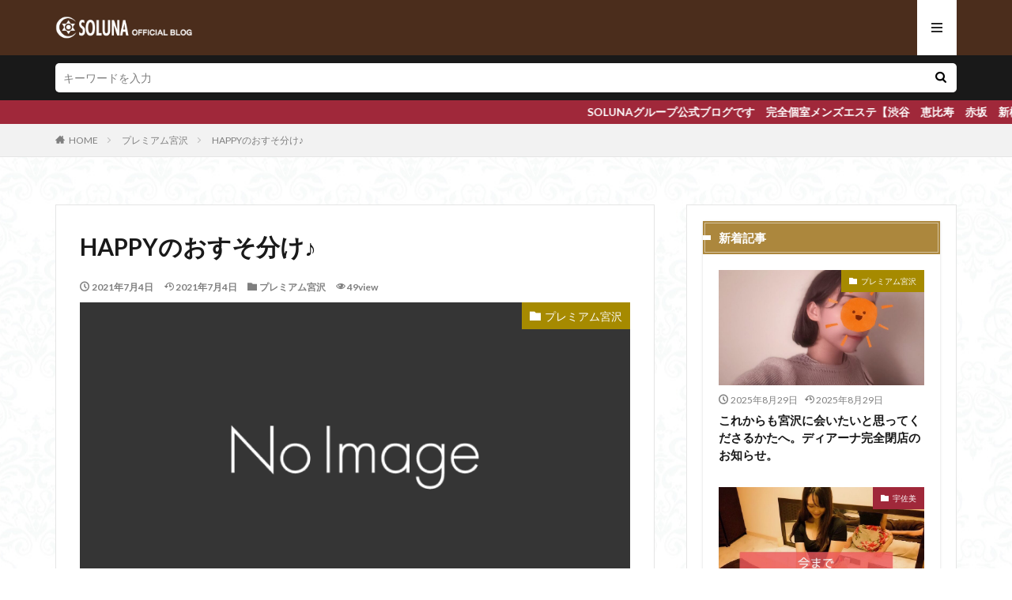

--- FILE ---
content_type: text/html; charset=UTF-8
request_url: https://soluna-esthe.blog/miyazawa/2021/07/04-3692/
body_size: 15327
content:

<!DOCTYPE html>

<html lang="ja" prefix="og: http://ogp.me/ns#" class="t-html 
">

<head prefix="og: http://ogp.me/ns# fb: http://ogp.me/ns/fb# article: http://ogp.me/ns/article#">
<meta charset="UTF-8">
<title>HAPPYのおすそ分け♪│SOLUNA公式ブログ</title>
<meta name='robots' content='max-image-preview:large' />
<link rel="alternate" title="oEmbed (JSON)" type="application/json+oembed" href="https://soluna-esthe.blog/wp-json/oembed/1.0/embed?url=https%3A%2F%2Fsoluna-esthe.blog%2Fmiyazawa%2F2021%2F07%2F04-3692%2F" />
<link rel="alternate" title="oEmbed (XML)" type="text/xml+oembed" href="https://soluna-esthe.blog/wp-json/oembed/1.0/embed?url=https%3A%2F%2Fsoluna-esthe.blog%2Fmiyazawa%2F2021%2F07%2F04-3692%2F&#038;format=xml" />
<style id='wp-img-auto-sizes-contain-inline-css' type='text/css'>
img:is([sizes=auto i],[sizes^="auto," i]){contain-intrinsic-size:3000px 1500px}
/*# sourceURL=wp-img-auto-sizes-contain-inline-css */
</style>
<link rel='stylesheet' id='dashicons-css' href='https://soluna-esthe.blog/wp-includes/css/dashicons.min.css?ver=6.9' type='text/css' media='all' />
<link rel='stylesheet' id='thickbox-css' href='https://soluna-esthe.blog/wp-includes/js/thickbox/thickbox.css?ver=6.9' type='text/css' media='all' />
<link rel='stylesheet' id='wp-block-library-css' href='https://soluna-esthe.blog/wp-includes/css/dist/block-library/style.min.css?ver=6.9' type='text/css' media='all' />
<style id='global-styles-inline-css' type='text/css'>
:root{--wp--preset--aspect-ratio--square: 1;--wp--preset--aspect-ratio--4-3: 4/3;--wp--preset--aspect-ratio--3-4: 3/4;--wp--preset--aspect-ratio--3-2: 3/2;--wp--preset--aspect-ratio--2-3: 2/3;--wp--preset--aspect-ratio--16-9: 16/9;--wp--preset--aspect-ratio--9-16: 9/16;--wp--preset--color--black: #000000;--wp--preset--color--cyan-bluish-gray: #abb8c3;--wp--preset--color--white: #ffffff;--wp--preset--color--pale-pink: #f78da7;--wp--preset--color--vivid-red: #cf2e2e;--wp--preset--color--luminous-vivid-orange: #ff6900;--wp--preset--color--luminous-vivid-amber: #fcb900;--wp--preset--color--light-green-cyan: #7bdcb5;--wp--preset--color--vivid-green-cyan: #00d084;--wp--preset--color--pale-cyan-blue: #8ed1fc;--wp--preset--color--vivid-cyan-blue: #0693e3;--wp--preset--color--vivid-purple: #9b51e0;--wp--preset--gradient--vivid-cyan-blue-to-vivid-purple: linear-gradient(135deg,rgb(6,147,227) 0%,rgb(155,81,224) 100%);--wp--preset--gradient--light-green-cyan-to-vivid-green-cyan: linear-gradient(135deg,rgb(122,220,180) 0%,rgb(0,208,130) 100%);--wp--preset--gradient--luminous-vivid-amber-to-luminous-vivid-orange: linear-gradient(135deg,rgb(252,185,0) 0%,rgb(255,105,0) 100%);--wp--preset--gradient--luminous-vivid-orange-to-vivid-red: linear-gradient(135deg,rgb(255,105,0) 0%,rgb(207,46,46) 100%);--wp--preset--gradient--very-light-gray-to-cyan-bluish-gray: linear-gradient(135deg,rgb(238,238,238) 0%,rgb(169,184,195) 100%);--wp--preset--gradient--cool-to-warm-spectrum: linear-gradient(135deg,rgb(74,234,220) 0%,rgb(151,120,209) 20%,rgb(207,42,186) 40%,rgb(238,44,130) 60%,rgb(251,105,98) 80%,rgb(254,248,76) 100%);--wp--preset--gradient--blush-light-purple: linear-gradient(135deg,rgb(255,206,236) 0%,rgb(152,150,240) 100%);--wp--preset--gradient--blush-bordeaux: linear-gradient(135deg,rgb(254,205,165) 0%,rgb(254,45,45) 50%,rgb(107,0,62) 100%);--wp--preset--gradient--luminous-dusk: linear-gradient(135deg,rgb(255,203,112) 0%,rgb(199,81,192) 50%,rgb(65,88,208) 100%);--wp--preset--gradient--pale-ocean: linear-gradient(135deg,rgb(255,245,203) 0%,rgb(182,227,212) 50%,rgb(51,167,181) 100%);--wp--preset--gradient--electric-grass: linear-gradient(135deg,rgb(202,248,128) 0%,rgb(113,206,126) 100%);--wp--preset--gradient--midnight: linear-gradient(135deg,rgb(2,3,129) 0%,rgb(40,116,252) 100%);--wp--preset--font-size--small: 13px;--wp--preset--font-size--medium: 20px;--wp--preset--font-size--large: 36px;--wp--preset--font-size--x-large: 42px;--wp--preset--spacing--20: 0.44rem;--wp--preset--spacing--30: 0.67rem;--wp--preset--spacing--40: 1rem;--wp--preset--spacing--50: 1.5rem;--wp--preset--spacing--60: 2.25rem;--wp--preset--spacing--70: 3.38rem;--wp--preset--spacing--80: 5.06rem;--wp--preset--shadow--natural: 6px 6px 9px rgba(0, 0, 0, 0.2);--wp--preset--shadow--deep: 12px 12px 50px rgba(0, 0, 0, 0.4);--wp--preset--shadow--sharp: 6px 6px 0px rgba(0, 0, 0, 0.2);--wp--preset--shadow--outlined: 6px 6px 0px -3px rgb(255, 255, 255), 6px 6px rgb(0, 0, 0);--wp--preset--shadow--crisp: 6px 6px 0px rgb(0, 0, 0);}:where(.is-layout-flex){gap: 0.5em;}:where(.is-layout-grid){gap: 0.5em;}body .is-layout-flex{display: flex;}.is-layout-flex{flex-wrap: wrap;align-items: center;}.is-layout-flex > :is(*, div){margin: 0;}body .is-layout-grid{display: grid;}.is-layout-grid > :is(*, div){margin: 0;}:where(.wp-block-columns.is-layout-flex){gap: 2em;}:where(.wp-block-columns.is-layout-grid){gap: 2em;}:where(.wp-block-post-template.is-layout-flex){gap: 1.25em;}:where(.wp-block-post-template.is-layout-grid){gap: 1.25em;}.has-black-color{color: var(--wp--preset--color--black) !important;}.has-cyan-bluish-gray-color{color: var(--wp--preset--color--cyan-bluish-gray) !important;}.has-white-color{color: var(--wp--preset--color--white) !important;}.has-pale-pink-color{color: var(--wp--preset--color--pale-pink) !important;}.has-vivid-red-color{color: var(--wp--preset--color--vivid-red) !important;}.has-luminous-vivid-orange-color{color: var(--wp--preset--color--luminous-vivid-orange) !important;}.has-luminous-vivid-amber-color{color: var(--wp--preset--color--luminous-vivid-amber) !important;}.has-light-green-cyan-color{color: var(--wp--preset--color--light-green-cyan) !important;}.has-vivid-green-cyan-color{color: var(--wp--preset--color--vivid-green-cyan) !important;}.has-pale-cyan-blue-color{color: var(--wp--preset--color--pale-cyan-blue) !important;}.has-vivid-cyan-blue-color{color: var(--wp--preset--color--vivid-cyan-blue) !important;}.has-vivid-purple-color{color: var(--wp--preset--color--vivid-purple) !important;}.has-black-background-color{background-color: var(--wp--preset--color--black) !important;}.has-cyan-bluish-gray-background-color{background-color: var(--wp--preset--color--cyan-bluish-gray) !important;}.has-white-background-color{background-color: var(--wp--preset--color--white) !important;}.has-pale-pink-background-color{background-color: var(--wp--preset--color--pale-pink) !important;}.has-vivid-red-background-color{background-color: var(--wp--preset--color--vivid-red) !important;}.has-luminous-vivid-orange-background-color{background-color: var(--wp--preset--color--luminous-vivid-orange) !important;}.has-luminous-vivid-amber-background-color{background-color: var(--wp--preset--color--luminous-vivid-amber) !important;}.has-light-green-cyan-background-color{background-color: var(--wp--preset--color--light-green-cyan) !important;}.has-vivid-green-cyan-background-color{background-color: var(--wp--preset--color--vivid-green-cyan) !important;}.has-pale-cyan-blue-background-color{background-color: var(--wp--preset--color--pale-cyan-blue) !important;}.has-vivid-cyan-blue-background-color{background-color: var(--wp--preset--color--vivid-cyan-blue) !important;}.has-vivid-purple-background-color{background-color: var(--wp--preset--color--vivid-purple) !important;}.has-black-border-color{border-color: var(--wp--preset--color--black) !important;}.has-cyan-bluish-gray-border-color{border-color: var(--wp--preset--color--cyan-bluish-gray) !important;}.has-white-border-color{border-color: var(--wp--preset--color--white) !important;}.has-pale-pink-border-color{border-color: var(--wp--preset--color--pale-pink) !important;}.has-vivid-red-border-color{border-color: var(--wp--preset--color--vivid-red) !important;}.has-luminous-vivid-orange-border-color{border-color: var(--wp--preset--color--luminous-vivid-orange) !important;}.has-luminous-vivid-amber-border-color{border-color: var(--wp--preset--color--luminous-vivid-amber) !important;}.has-light-green-cyan-border-color{border-color: var(--wp--preset--color--light-green-cyan) !important;}.has-vivid-green-cyan-border-color{border-color: var(--wp--preset--color--vivid-green-cyan) !important;}.has-pale-cyan-blue-border-color{border-color: var(--wp--preset--color--pale-cyan-blue) !important;}.has-vivid-cyan-blue-border-color{border-color: var(--wp--preset--color--vivid-cyan-blue) !important;}.has-vivid-purple-border-color{border-color: var(--wp--preset--color--vivid-purple) !important;}.has-vivid-cyan-blue-to-vivid-purple-gradient-background{background: var(--wp--preset--gradient--vivid-cyan-blue-to-vivid-purple) !important;}.has-light-green-cyan-to-vivid-green-cyan-gradient-background{background: var(--wp--preset--gradient--light-green-cyan-to-vivid-green-cyan) !important;}.has-luminous-vivid-amber-to-luminous-vivid-orange-gradient-background{background: var(--wp--preset--gradient--luminous-vivid-amber-to-luminous-vivid-orange) !important;}.has-luminous-vivid-orange-to-vivid-red-gradient-background{background: var(--wp--preset--gradient--luminous-vivid-orange-to-vivid-red) !important;}.has-very-light-gray-to-cyan-bluish-gray-gradient-background{background: var(--wp--preset--gradient--very-light-gray-to-cyan-bluish-gray) !important;}.has-cool-to-warm-spectrum-gradient-background{background: var(--wp--preset--gradient--cool-to-warm-spectrum) !important;}.has-blush-light-purple-gradient-background{background: var(--wp--preset--gradient--blush-light-purple) !important;}.has-blush-bordeaux-gradient-background{background: var(--wp--preset--gradient--blush-bordeaux) !important;}.has-luminous-dusk-gradient-background{background: var(--wp--preset--gradient--luminous-dusk) !important;}.has-pale-ocean-gradient-background{background: var(--wp--preset--gradient--pale-ocean) !important;}.has-electric-grass-gradient-background{background: var(--wp--preset--gradient--electric-grass) !important;}.has-midnight-gradient-background{background: var(--wp--preset--gradient--midnight) !important;}.has-small-font-size{font-size: var(--wp--preset--font-size--small) !important;}.has-medium-font-size{font-size: var(--wp--preset--font-size--medium) !important;}.has-large-font-size{font-size: var(--wp--preset--font-size--large) !important;}.has-x-large-font-size{font-size: var(--wp--preset--font-size--x-large) !important;}
/*# sourceURL=global-styles-inline-css */
</style>

<style id='classic-theme-styles-inline-css' type='text/css'>
/*! This file is auto-generated */
.wp-block-button__link{color:#fff;background-color:#32373c;border-radius:9999px;box-shadow:none;text-decoration:none;padding:calc(.667em + 2px) calc(1.333em + 2px);font-size:1.125em}.wp-block-file__button{background:#32373c;color:#fff;text-decoration:none}
/*# sourceURL=/wp-includes/css/classic-themes.min.css */
</style>
<script type="text/javascript" src="https://soluna-esthe.blog/wp-includes/js/jquery/jquery.min.js?ver=3.7.1" id="jquery-core-js"></script>
<script type="text/javascript" src="https://soluna-esthe.blog/wp-includes/js/jquery/jquery-migrate.min.js?ver=3.4.1" id="jquery-migrate-js"></script>
<link rel="https://api.w.org/" href="https://soluna-esthe.blog/wp-json/" /><link rel="alternate" title="JSON" type="application/json" href="https://soluna-esthe.blog/wp-json/wp/v2/posts/3692" /><link class="css-async" rel href="https://soluna-esthe.blog/wp-content/themes/the-thor/css/icon.min.css">
<link class="css-async" rel href="https://fonts.googleapis.com/css?family=Lato:100,300,400,700,900">
<link class="css-async" rel href="https://fonts.googleapis.com/css?family=Fjalla+One">
<link rel="stylesheet" href="https://fonts.googleapis.com/css?family=Noto+Sans+JP:100,200,300,400,500,600,700,800,900">
<link rel="stylesheet" href="https://soluna-esthe.blog/wp-content/themes/the-thor/style.min.css">
<link class="css-async" rel href="https://soluna-esthe.blog/wp-content/themes/the-thor-child/style-user.css?1611742393">
<link rel="canonical" href="https://soluna-esthe.blog/miyazawa/2021/07/04-3692/" />
<script src="https://ajax.googleapis.com/ajax/libs/jquery/1.12.4/jquery.min.js"></script>
<meta http-equiv="X-UA-Compatible" content="IE=edge">
<meta name="viewport" content="width=device-width, initial-scale=1, viewport-fit=cover"/>
<script>
(function(i,s,o,g,r,a,m){i['GoogleAnalyticsObject']=r;i[r]=i[r]||function(){
(i[r].q=i[r].q||[]).push(arguments)},i[r].l=1*new Date();a=s.createElement(o),
m=s.getElementsByTagName(o)[0];a.async=1;a.src=g;m.parentNode.insertBefore(a,m)
})(window,document,'script','https://www.google-analytics.com/analytics.js','ga');

ga('create', 'UA-200224211-1', 'auto');
ga('send', 'pageview');
</script>
<style>
.widget.widget_nav_menu ul.menu{border-color: rgba(160,40,58,0.15);}.widget.widget_nav_menu ul.menu li{border-color: rgba(160,40,58,0.75);}.widget.widget_nav_menu ul.menu .sub-menu li{border-color: rgba(160,40,58,0.15);}.widget.widget_nav_menu ul.menu .sub-menu li .sub-menu li:first-child{border-color: rgba(160,40,58,0.15);}.widget.widget_nav_menu ul.menu li a:hover{background-color: rgba(160,40,58,0.75);}.widget.widget_nav_menu ul.menu .current-menu-item > a{background-color: rgba(160,40,58,0.75);}.widget.widget_nav_menu ul.menu li .sub-menu li a:before {color:#a0283a;}.widget.widget_nav_menu ul.menu li a{background-color:#a0283a;}.widget.widget_nav_menu ul.menu .sub-menu a:hover{color:#a0283a;}.widget.widget_nav_menu ul.menu .sub-menu .current-menu-item a{color:#a0283a;}.widget.widget_categories ul{border-color: rgba(160,40,58,0.15);}.widget.widget_categories ul li{border-color: rgba(160,40,58,0.75);}.widget.widget_categories ul .children li{border-color: rgba(160,40,58,0.15);}.widget.widget_categories ul .children li .children li:first-child{border-color: rgba(160,40,58,0.15);}.widget.widget_categories ul li a:hover{background-color: rgba(160,40,58,0.75);}.widget.widget_categories ul .current-menu-item > a{background-color: rgba(160,40,58,0.75);}.widget.widget_categories ul li .children li a:before {color:#a0283a;}.widget.widget_categories ul li a{background-color:#a0283a;}.widget.widget_categories ul .children a:hover{color:#a0283a;}.widget.widget_categories ul .children .current-menu-item a{color:#a0283a;}.widgetSearch__input:hover{border-color:#a0283a;}.widgetCatTitle{background-color:#a0283a;}.widgetCatTitle__inner{background-color:#a0283a;}.widgetSearch__submit:hover{background-color:#a0283a;}.widgetProfile__sns{background-color:#a0283a;}.widget.widget_calendar .calendar_wrap tbody a:hover{background-color:#a0283a;}.widget ul li a:hover{color:#a0283a;}.widget.widget_rss .rsswidget:hover{color:#a0283a;}.widget.widget_tag_cloud a:hover{background-color:#a0283a;}.widget select:hover{border-color:#a0283a;}.widgetSearch__checkLabel:hover:after{border-color:#a0283a;}.widgetSearch__check:checked .widgetSearch__checkLabel:before, .widgetSearch__check:checked + .widgetSearch__checkLabel:before{border-color:#a0283a;}.widgetTab__item.current{border-top-color:#a0283a;}.widgetTab__item:hover{border-top-color:#a0283a;}.searchHead__title{background-color:#a0283a;}.searchHead__submit:hover{color:#a0283a;}.menuBtn__close:hover{color:#a0283a;}.menuBtn__link:hover{color:#a0283a;}@media only screen and (min-width: 992px){.menuBtn__link {background-color:#a0283a;}}.t-headerCenter .menuBtn__link:hover{color:#a0283a;}.searchBtn__close:hover{color:#a0283a;}.searchBtn__link:hover{color:#a0283a;}.breadcrumb__item a:hover{color:#a0283a;}.pager__item{color:#a0283a;}.pager__item:hover, .pager__item-current{background-color:#a0283a; color:#fff;}.page-numbers{color:#a0283a;}.page-numbers:hover, .page-numbers.current{background-color:#a0283a; color:#fff;}.pagePager__item{color:#a0283a;}.pagePager__item:hover, .pagePager__item-current{background-color:#a0283a; color:#fff;}.heading a:hover{color:#a0283a;}.eyecatch__cat{background-color:#a0283a;}.the__category{background-color:#a0283a;}.dateList__item a:hover{color:#a0283a;}.controllerFooter__item:last-child{background-color:#a0283a;}.controllerFooter__close{background-color:#a0283a;}.bottomFooter__topBtn{background-color:#a0283a;}.mask-color{background-color:#a0283a;}.mask-colorgray{background-color:#a0283a;}.pickup3__item{background-color:#a0283a;}.categoryBox__title{color:#a0283a;}.comments__list .comment-meta{background-color:#a0283a;}.comment-respond .submit{background-color:#a0283a;}.prevNext__pop{background-color:#a0283a;}.swiper-pagination-bullet-active{background-color:#a0283a;}.swiper-slider .swiper-button-next, .swiper-slider .swiper-container-rtl .swiper-button-prev, .swiper-slider .swiper-button-prev, .swiper-slider .swiper-container-rtl .swiper-button-next	{background-color:#a0283a;}body{background: url(https://soluna-esthe.blog/wp-content/uploads/2021/01/haikei.jpg) repeat center center;}.infoHead{background-color:#a0283a;}.t-headerColor .l-header{background-color:#4b2d1c;}.t-headerColor .globalNavi::before{background: -webkit-gradient(linear,left top,right top,color-stop(0%,rgba(255,255,255,0)),color-stop(100%,#4b2d1c));}.t-headerColor .subNavi__link-pickup:hover{color:#4b2d1c;}.snsFooter{background-color:#4b2d1c}.widget-main .heading.heading-widget{background-color:#a0283a}.widget-main .heading.heading-widgetsimple{background-color:#a0283a}.widget-main .heading.heading-widgetsimplewide{background-color:#a0283a}.widget-main .heading.heading-widgetwide{background-color:#a0283a}.widget-main .heading.heading-widgetbottom:before{border-color:#a0283a}.widget-main .heading.heading-widgetborder{border-color:#a0283a}.widget-main .heading.heading-widgetborder::before,.widget-main .heading.heading-widgetborder::after{background-color:#a0283a}.widget-side .heading.heading-widget{background-color:#ac873d}.widget-side .heading.heading-widgetsimple{background-color:#ac873d}.widget-side .heading.heading-widgetsimplewide{background-color:#ac873d}.widget-side .heading.heading-widgetwide{background-color:#ac873d}.widget-side .heading.heading-widgetbottom:before{border-color:#ac873d}.widget-side .heading.heading-widgetborder{border-color:#ac873d}.widget-side .heading.heading-widgetborder::before,.widget-side .heading.heading-widgetborder::after{background-color:#ac873d}.widget-foot .heading.heading-widget{background-color:#ac873d}.widget-foot .heading.heading-widgetsimple{background-color:#ac873d}.widget-foot .heading.heading-widgetsimplewide{background-color:#ac873d}.widget-foot .heading.heading-widgetwide{background-color:#ac873d}.widget-foot .heading.heading-widgetbottom:before{border-color:#ac873d}.widget-foot .heading.heading-widgetborder{border-color:#ac873d}.widget-foot .heading.heading-widgetborder::before,.widget-foot .heading.heading-widgetborder::after{background-color:#ac873d}.widget-menu .heading.heading-widget{background-color:#4b2d1c}.widget-menu .heading.heading-widgetsimple{background-color:#4b2d1c}.widget-menu .heading.heading-widgetsimplewide{background-color:#4b2d1c}.widget-menu .heading.heading-widgetwide{background-color:#4b2d1c}.widget-menu .heading.heading-widgetbottom:before{border-color:#4b2d1c}.widget-menu .heading.heading-widgetborder{border-color:#4b2d1c}.widget-menu .heading.heading-widgetborder::before,.widget-menu .heading.heading-widgetborder::after{background-color:#4b2d1c}.swiper-slider{height: 200px;}@media only screen and (min-width: 768px){.swiper-slider {height: 400px;}}.still.still-movie .still__box{background-image:url(https://soluna-esthe.blog/wp-content/uploads/2021/01/cyber-3400789_1280-768x384.jpg);}@media only screen and (min-width: 768px){.still.still-movie .still__box{background-image:url(https://soluna-esthe.blog/wp-content/uploads/2021/01/cyber-3400789_1280.jpg);}}.pickupHead{background-color:#ac873d}.rankingBox__bg{background-color:#ac873d}.the__ribbon{background-color:#ac873d}.the__ribbon:after{border-left-color:#ac873d; border-right-color:#ac873d}.cc-ft47{color:#00b379;}.cc-hv47:hover{color:#00b379;}.cc-bg47{background-color:#00b379;}.cc-br47{border-color:#00b379;}.cc-ft341{color:#a68a00;}.cc-hv341:hover{color:#a68a00;}.cc-bg341{background-color:#a68a00;}.cc-br341{border-color:#a68a00;}.cc-ft2{color:#a68a00;}.cc-hv2:hover{color:#a68a00;}.cc-bg2{background-color:#a68a00;}.cc-br2{border-color:#a68a00;}.cc-ft3{color:#a68a00;}.cc-hv3:hover{color:#a68a00;}.cc-bg3{background-color:#a68a00;}.cc-br3{border-color:#a68a00;}.cc-ft144{color:#0068b7;}.cc-hv144:hover{color:#0068b7;}.cc-bg144{background-color:#0068b7;}.cc-br144{border-color:#0068b7;}.cc-ft259{color:#0068b7;}.cc-hv259:hover{color:#0068b7;}.cc-bg259{background-color:#0068b7;}.cc-br259{border-color:#0068b7;}.cc-ft254{color:#0068b7;}.cc-hv254:hover{color:#0068b7;}.cc-bg254{background-color:#0068b7;}.cc-br254{border-color:#0068b7;}.cc-ft236{color:#ffffff;}.cc-hv236:hover{color:#ffffff;}.cc-bg236{background-color:#ffffff;}.cc-br236{border-color:#ffffff;}.cc-ft234{color:#0068b7;}.cc-hv234:hover{color:#0068b7;}.cc-bg234{background-color:#0068b7;}.cc-br234{border-color:#0068b7;}.cc-ft204{color:#0068b7;}.cc-hv204:hover{color:#0068b7;}.cc-bg204{background-color:#0068b7;}.cc-br204{border-color:#0068b7;}.content .afTagBox__btnDetail{background-color:#a0283a;}.widget .widgetAfTag__btnDetail{background-color:#a0283a;}.content .afTagBox__btnAf{background-color:#a0283a;}.widget .widgetAfTag__btnAf{background-color:#a0283a;}.content a{color:#a0283a;}.phrase a{color:#a0283a;}.content .sitemap li a:hover{color:#a0283a;}.content h2 a:hover,.content h3 a:hover,.content h4 a:hover,.content h5 a:hover{color:#a0283a;}.content ul.menu li a:hover{color:#a0283a;}.content .es-LiconBox:before{background-color:#a83f3f;}.content .es-LiconCircle:before{background-color:#a83f3f;}.content .es-BTiconBox:before{background-color:#a83f3f;}.content .es-BTiconCircle:before{background-color:#a83f3f;}.content .es-BiconObi{border-color:#a83f3f;}.content .es-BiconCorner:before{background-color:#a83f3f;}.content .es-BiconCircle:before{background-color:#a83f3f;}.content .es-BmarkHatena::before{background-color:#005293;}.content .es-BmarkExcl::before{background-color:#b60105;}.content .es-BmarkQ::before{background-color:#005293;}.content .es-BmarkQ::after{border-top-color:#005293;}.content .es-BmarkA::before{color:#b60105;}.content .es-BsubTradi::before{color:#ffffff;background-color:#b60105;border-color:#b60105;}.btn__link-primary{color:#ffffff; background-color:#c5593e;}.content .btn__link-primary{color:#ffffff; background-color:#c5593e;}.searchBtn__contentInner .btn__link-search{color:#ffffff; background-color:#c5593e;}.btn__link-secondary{color:#ffffff; background-color:#c5593e;}.content .btn__link-secondary{color:#ffffff; background-color:#c5593e;}.btn__link-search{color:#ffffff; background-color:#c5593e;}.btn__link-normal{color:#c5593e;}.content .btn__link-normal{color:#c5593e;}.btn__link-normal:hover{background-color:#c5593e;}.content .btn__link-normal:hover{background-color:#c5593e;}.comments__list .comment-reply-link{color:#c5593e;}.comments__list .comment-reply-link:hover{background-color:#c5593e;}@media only screen and (min-width: 992px){.subNavi__link-pickup{color:#c5593e;}}@media only screen and (min-width: 992px){.subNavi__link-pickup:hover{background-color:#c5593e;}}.content h2{color:#191919}.content h3{color:#191919}.content h4{color:#191919}.content h5{color:#191919}.content ul > li::before{color:#a83f3f;}.content ul{color:#191919;}.content ol > li::before{color:#a83f3f; border-color:#a83f3f;}.content ol > li > ol > li::before{background-color:#a83f3f; border-color:#a83f3f;}.content ol > li > ol > li > ol > li::before{color:#a83f3f; border-color:#a83f3f;}.content ol{color:#191919;}.content .balloon .balloon__text{color:#191919; background-color:#f2f2f2;}.content .balloon .balloon__text-left:before{border-left-color:#f2f2f2;}.content .balloon .balloon__text-right:before{border-right-color:#f2f2f2;}.content .balloon-boder .balloon__text{color:#191919; background-color:#ffffff;  border-color:#d8d8d8;}.content .balloon-boder .balloon__text-left:before{border-left-color:#d8d8d8;}.content .balloon-boder .balloon__text-left:after{border-left-color:#ffffff;}.content .balloon-boder .balloon__text-right:before{border-right-color:#d8d8d8;}.content .balloon-boder .balloon__text-right:after{border-right-color:#ffffff;}.content blockquote{color:#191919; background-color:#f2f2f2;}.content blockquote::before{color:#d8d8d8;}.content table{color:#191919; border-top-color:#E5E5E5; border-left-color:#E5E5E5;}.content table th{background:#7f7f7f; color:#ffffff; ;border-right-color:#E5E5E5; border-bottom-color:#E5E5E5;}.content table td{background:#ffffff; ;border-right-color:#E5E5E5; border-bottom-color:#E5E5E5;}.content table tr:nth-child(odd) td{background-color:#f2f2f2;}
</style>
<link rel="icon" href="https://soluna-esthe.blog/wp-content/uploads/2021/01/cropped-logo_soluna_512-32x32.png" sizes="32x32" />
<link rel="icon" href="https://soluna-esthe.blog/wp-content/uploads/2021/01/cropped-logo_soluna_512-192x192.png" sizes="192x192" />
<link rel="apple-touch-icon" href="https://soluna-esthe.blog/wp-content/uploads/2021/01/cropped-logo_soluna_512-180x180.png" />
<meta name="msapplication-TileImage" content="https://soluna-esthe.blog/wp-content/uploads/2021/01/cropped-logo_soluna_512-270x270.png" />
<meta property="og:site_name" content="SOLUNA公式ブログ" />
<meta property="og:type" content="article" />
<meta property="og:title" content="HAPPYのおすそ分け♪" />
<meta property="og:description" content="宮沢です。 先日、お客様からとても嬉しいお言葉をいただきました。 「どんな商売も高いと感じたり安いと感じたりするけど、宮沢ちゃんと話してると楽しいから呼んでる！」 もーなんか泣けちゃいました。 &nbsp; 誰かに必要とされるって本当に嬉し" />
<meta property="og:url" content="https://soluna-esthe.blog/miyazawa/2021/07/04-3692/" />
<meta property="og:image" content="https://soluna-esthe.blog/wp-content/themes/the-thor/img/img_no_768.gif" />
<meta name="twitter:card" content="summary" />
<meta name="twitter:site" content="@fitjpcom" />


</head>
<body class=" t-headerColor t-footerFixed" id="top">


  <!--l-header-->
  <header class="l-header">
    <div class="container container-header">

      <!--logo-->
			<p class="siteTitle">
				<a class="siteTitle__link" href="https://soluna-esthe.blog">
											<img class="siteTitle__logo" src="https://soluna-esthe.blog/wp-content/uploads/2021/01/soluna_blog_logo.png" alt="SOLUNA公式ブログ" width="470" height="80" >
					        </a>
      </p>      <!--/logo-->


      				<!--globalNavi-->
				<nav class="globalNavi">
					<div class="globalNavi__inner">
            <div class="menu"></div>
					</div>
				</nav>
				<!--/globalNavi-->
			

			

      

            <!--menuBtn-->
			<div class="menuBtn menuBtn-right ">
        <input class="menuBtn__checkbox" id="menuBtn-checkbox" type="checkbox">
        <label class="menuBtn__link menuBtn__link-text icon-menu" for="menuBtn-checkbox"></label>
        <label class="menuBtn__unshown" for="menuBtn-checkbox"></label>
        <div class="menuBtn__content">
          <div class="menuBtn__scroll">
            <label class="menuBtn__close" for="menuBtn-checkbox"><i class="icon-close"></i>CLOSE</label>
            <div class="menuBtn__contentInner">
															<nav class="menuBtn__navi">
	              		                	<div class="btn btn-center"><a class="btn__link btn__link-normal" href="https://soluna-esthe.blog/">　HOME　</a></div>
										                <ul class="menuBtn__naviList">
											                </ul>
								</nav>
	              															            </div>
          </div>
        </div>
			</div>
			<!--/menuBtn-->
      
    </div>
  </header>
  <!--/l-header-->


  <!--l-headerBottom-->
  <div class="l-headerBottom">

    			<!--searchHead-->
			<div class="searchHead">

				<div class="container container-searchHead">
										<div class="searchHead__search searchHead__search-100">
						<form class="searchHead__form" method="get" target="_top" action="https://soluna-esthe.blog/">
	            <input class="searchHead__input" type="text" maxlength="50" name="s" placeholder="キーワードを入力" value="">
	            <button class="searchHead__submit icon-search" type="submit" value="search"></button>
	          </form>
					</div>
				</div>
			</div>
			<!--/searchHead-->
    
			    <div class="wider">
	      <!--infoHead-->
	      <div class="infoHead">
	        <a class="infoHead__text" href="http://www.soluna-esthe.com/">	          SOLUNAグループ公式ブログです　完全個室メンズエステ【渋谷　恵比寿　赤坂　新橋　品川　横浜】　出張メンズエステ【東京　横浜】　鍛錬されたセラピストが極上の本格アロママッサージで心も身体もほぐします	        </a>	      </div>
	      <!--/infoHead-->
	    </div>
	  
	  
  </div>
  <!--l-headerBottom-->

  
  <div class="wider">
    <div class="breadcrumb"><ul class="breadcrumb__list container"><li class="breadcrumb__item icon-home"><a href="https://soluna-esthe.blog">HOME</a></li><li class="breadcrumb__item"><a href="https://soluna-esthe.blog/category/miyazawa/">プレミアム宮沢</a></li><li class="breadcrumb__item breadcrumb__item-current"><a href="https://soluna-esthe.blog/miyazawa/2021/07/04-3692/">HAPPYのおすそ分け♪</a></li></ul></div>  </div>





  <!--l-wrapper-->
  <div class="l-wrapper">

    <!--l-main-->
        <main class="l-main u-border">





      <div class="dividerBottom">


              <h1 class="heading heading-primary">HAPPYのおすそ分け♪</h1>

        <ul class="dateList dateList-main">
                      <li class="dateList__item icon-clock">2021年7月4日</li>
                                <li class="dateList__item icon-update">2021年7月4日</li>
                      <li class="dateList__item icon-folder"><a href="https://soluna-esthe.blog/category/miyazawa/" rel="category tag">プレミアム宮沢</a></li>
		                        <li class="dateList__item icon-eye">49view</li>
                            </ul>

                <div class="eyecatch eyecatch-main">
          <span class="eyecatch__cat eyecatch__cat-big cc-bg2"><a href="https://soluna-esthe.blog/category/miyazawa/">プレミアム宮沢</a></span>          <span class="eyecatch__link">
                      <img data-layzr="https://soluna-esthe.blog/wp-content/themes/the-thor/img/img_no_768.gif" alt="NO IMAGE" src="https://soluna-esthe.blog/wp-content/themes/the-thor/img/dummy.gif">
                    </span>
        </div>
        
      



        

        <!--postContents-->
        <div class="postContents">
          

		            <section class="content">
			<p>宮沢です。</p>
<p>先日、お客様からとても嬉しいお言葉をいただきました。</p>
<p>「どんな商売も高いと感じたり安いと感じたりするけど、宮沢ちゃんと話してると楽しいから呼んでる！」</p>
<p>もーなんか泣けちゃいました。</p>
<p>&nbsp;</p>
<p>誰かに必要とされるって本当に嬉しいことですよね。</p>
<p>雨が続くとさすがのポジティブ宮沢さんも落ち込むこともあったりするので、お客様に本当に救われます&#x2728;&#x2728;&#x2728;&#x2728;</p>
<p>わたしも、嬉しいこと、すごいなーって思ったことはすぐにその場で相手に伝えるようにしてます^_^</p>
<p>&nbsp;</p>
<p>元々、クラス1の人見知りでスーパー隠キャだったので(誰も信じてくれない)自分の気持ちをなんにも発信できない人間だったので、言葉の大切さは身をもって知っていますwww</p>
<p>&nbsp;</p>
<p>だって人生後悔したくないですから、言いたいこと伝えずに会えなくなるのってさみしいし、幸せな気持ちを独り占めするよりも、だれかとシェアしたほうが幸せ2倍になりますもんね&#x1f970;</p>
<p>&nbsp;</p>
<p>たまにはいいことを言う</p>
<p>宮沢(*´ー｀*)&#x2764;&#xfe0f;</p>
<p>Twitterはこちらです&#x1f308;<a href="https://twitter.com/zz8ejincq4pdy7u/status/1410572658555592707?s=21">https://twitter.com/zz8ejincq4pdy7u/status/1410572658555592707?s=21</a></p>
<p>&nbsp;</p>
          </section>
          		  

                  </div>
        <!--/postContents-->


        



                <!-- 記事下CTA -->
                <div class="content postCta u-shadow">

		  			<figure id="attachment_120" class="wp-caption alignnone"><img decoding="async" class="wp-image-120 size-large" src="https://soluna-esthe.blog/wp-content/themes/the-thor/img/dummy.gif" data-layzr="https://soluna-esthe.blog/wp-content/uploads/2021/05/COVID19taisaku_soluna-2.jpg" alt="新型コロナウィルスに対する当サロンの対応について" width="1024" height="659" /><figcaption class="wp-caption-text">お客様に安心してご利用いただけるよう、当サロンではできる限りの対応を行なってまいります。ご理解ご協力のほどよろしくお願いいたします。</figcaption></figure>
<hr class="hr-dashed" />
<div class="es-BiconBg icon-pushpin bgc-VPlime ep-box">
<p><span style="font-family: 'ヒラギノ丸ゴ Pro W4', 'Hiragino Maru Gothic Pro', 'ヒラギノ丸ゴ ProN W4', 'Hiragino Maru Gothic ProN'; font-size: 12pt;"><span style="font-family: 'ヒラギノ丸ゴ Pro W4', 'Hiragino Maru Gothic Pro', 'ヒラギノ丸ゴ ProN W4', 'Hiragino Maru Gothic ProN'; font-size: 12pt;"><span style="font-family: 'ヒラギノ丸ゴ Pro W4', 'Hiragino Maru Gothic Pro', 'ヒラギノ丸ゴ ProN W4', 'Hiragino Maru Gothic ProN'; font-size: 12pt;"><span style="font-family: 'ヒラギノ丸ゴ Pro W4', 'Hiragino Maru Gothic Pro', 'ヒラギノ丸ゴ ProN W4', 'Hiragino Maru Gothic ProN'; font-size: 12pt;"><span style="color: #ff0000;"><strong><span style="font-size: 14pt;">出張メンズエステ♪<br />
お得な割引キャンペーン！</span></strong></span></span></span></span></span></p>
<p><span style="color: #ff0000; font-size: 12pt; font-family: 'ヒラギノ丸ゴ Pro W4', 'Hiragino Maru Gothic Pro', 'ヒラギノ丸ゴ ProN W4', 'Hiragino Maru Gothic ProN';">&#x2663;初回割&#x2663;</span><br />
<span style="font-family: 'ヒラギノ丸ゴ Pro W4', 'Hiragino Maru Gothic Pro', 'ヒラギノ丸ゴ ProN W4', 'Hiragino Maru Gothic ProN';"><span class="marker-thickYellow" style="font-size: 10pt;">出張ご利用初めてのお客様限定<br />
</span><span style="font-size: 12pt;"><span class="marker-thickYellow"><span style="font-size: 10pt;">『90分以上のコース </span></span></span><span style="color: #ff0000; font-size: 12pt;"><span class="marker-thickYellow">4,000円割引！』</span><br />
<span style="font-size: 10pt;">※プレミアムセラピストには適用されません</span></span></span></p>
<p><span style="font-family: 'ヒラギノ丸ゴ Pro W4', 'Hiragino Maru Gothic Pro', 'ヒラギノ丸ゴ ProN W4', 'Hiragino Maru Gothic ProN'; font-size: 10pt; color: #0000ff;">▼▼ ご予約は下記ホームページから♪ ▼▼</span><span style="font-family: 'ヒラギノ丸ゴ Pro W4', 'Hiragino Maru Gothic Pro', 'ヒラギノ丸ゴ ProN W4', 'Hiragino Maru Gothic ProN'; font-size: 10pt;"><span style="color: #000000;"><br />
</span></span><em><span style="font-family: 'ヒラギノ丸ゴ Pro W4', 'Hiragino Maru Gothic Pro', 'ヒラギノ丸ゴ ProN W4', 'Hiragino Maru Gothic ProN'; font-size: 10pt;"><span style="color: #000000;"><br />
出張メンズエステ　東京23区</span></span></em><br />
<span style="color: #800000;"><span style="font-family: 'ヒラギノ丸ゴ Pro W4', 'Hiragino Maru Gothic Pro', 'ヒラギノ丸ゴ ProN W4', 'Hiragino Maru Gothic ProN'; font-size: 12pt;"><span style="font-family: 'ヒラギノ丸ゴ Pro W4', 'Hiragino Maru Gothic Pro', 'ヒラギノ丸ゴ ProN W4', 'Hiragino Maru Gothic ProN'; font-size: 12pt;"><a class="ep-btn icon-circle-right es-BTicon bgc-VPmagenta ftc-Lmagenta es-bold es-borderSolidS brc-Lmagenta es-TpaddingS es-BpaddingS es-RpaddingM es-LpaddingM" style="color: #800000;" href="http://www.diana-tokyo-aroma-massage.com/">DIANA<span style="font-size: 10pt;">(ディアーナ)</span>東京</a><br />
</span></span></span></p>
</div>
<div class="es-BiconBg icon-pushpin bgc-VPlime ep-box"><span style="font-family: 'ヒラギノ丸ゴ Pro W4', 'Hiragino Maru Gothic Pro', 'ヒラギノ丸ゴ ProN W4', 'Hiragino Maru Gothic ProN'; font-size: 12pt;"><span style="color: #ff0000;"><strong><span style="font-size: 14pt;">店舗メンズエステ♪<br />
お得な割引キャンペーン！</span></strong><br />
</span><br />
<span style="color: #ff0000;">&#x2663;新人割&#x2663;<br />
</span><span style="font-size: 10pt;"><span class="marker-thickYellow">新人セラピストは</span><span style="color: #ff0000; font-size: 12pt;"><span class="marker-thickYellow">2,000円割引</span><br />
</span></span></span><br />
<span style="font-family: 'ヒラギノ丸ゴ Pro W4', 'Hiragino Maru Gothic Pro', 'ヒラギノ丸ゴ ProN W4', 'Hiragino Maru Gothic ProN'; font-size: 12pt;"><span style="color: #ff0000;">&#x2663;初セラ割&#x2663;<br />
</span><span style="font-size: 10pt;"><span class="marker-thickYellow">お客様と初対面のセラピストは</span><span style="color: #ff0000; font-size: 12pt;"><span class="marker-thickYellow">2,000円割引</span><br />
<span style="font-size: 10pt;">※プレミアムセラピストには適用されません</span><br />
</span></span></span><br />
<span style="font-family: 'ヒラギノ丸ゴ Pro W4', 'Hiragino Maru Gothic Pro', 'ヒラギノ丸ゴ ProN W4', 'Hiragino Maru Gothic ProN'; font-size: 12pt;"><span style="font-family: 'ヒラギノ丸ゴ Pro W4', 'Hiragino Maru Gothic Pro', 'ヒラギノ丸ゴ ProN W4', 'Hiragino Maru Gothic ProN'; font-size: 12pt;"><span style="font-family: 'ヒラギノ丸ゴ Pro W4', 'Hiragino Maru Gothic Pro', 'ヒラギノ丸ゴ ProN W4', 'Hiragino Maru Gothic ProN'; font-size: 12pt;"><span style="font-family: 'ヒラギノ丸ゴ Pro W4', 'Hiragino Maru Gothic Pro', 'ヒラギノ丸ゴ ProN W4', 'Hiragino Maru Gothic ProN'; font-size: 12pt;"><span style="font-family: 'ヒラギノ丸ゴ Pro W4', 'Hiragino Maru Gothic Pro', 'ヒラギノ丸ゴ ProN W4', 'Hiragino Maru Gothic ProN'; font-size: 12pt;"><span style="font-family: 'ヒラギノ丸ゴ Pro W4', 'Hiragino Maru Gothic Pro', 'ヒラギノ丸ゴ ProN W4', 'Hiragino Maru Gothic ProN'; font-size: 12pt;"><span style="font-family: 'ヒラギノ丸ゴ Pro W4', 'Hiragino Maru Gothic Pro', 'ヒラギノ丸ゴ ProN W4', 'Hiragino Maru Gothic ProN'; font-size: 12pt;"><span style="font-family: 'ヒラギノ丸ゴ Pro W4', 'Hiragino Maru Gothic Pro', 'ヒラギノ丸ゴ ProN W4', 'Hiragino Maru Gothic ProN'; font-size: 12pt;"><span style="font-family: 'ヒラギノ丸ゴ Pro W4', 'Hiragino Maru Gothic Pro', 'ヒラギノ丸ゴ ProN W4', 'Hiragino Maru Gothic ProN'; font-size: 12pt;"><span style="font-family: 'ヒラギノ丸ゴ Pro W4', 'Hiragino Maru Gothic Pro', 'ヒラギノ丸ゴ ProN W4', 'Hiragino Maru Gothic ProN'; font-size: 12pt;"><span style="font-family: 'ヒラギノ丸ゴ Pro W4', 'Hiragino Maru Gothic Pro', 'ヒラギノ丸ゴ ProN W4', 'Hiragino Maru Gothic ProN'; font-size: 12pt;"><span style="font-family: 'ヒラギノ丸ゴ Pro W4', 'Hiragino Maru Gothic Pro', 'ヒラギノ丸ゴ ProN W4', 'Hiragino Maru Gothic ProN'; font-size: 12pt;"><span class="marker-halfYellow" style="font-size: 10pt;"><span style="color: #ff0000;"><span style="font-size: 12pt;">新人割</span><span style="color: #000000;">+</span><span style="font-size: 12pt;">初セラ割</span></span>で</span><span style="color: #ff0000;"><span class="marker-halfYellow" style="font-size: 12pt;">最大4,000円割引！</span></span></span></span></span></span></span></span></span></span></span></span></span></span><span style="font-family: 'ヒラギノ丸ゴ Pro W4', 'Hiragino Maru Gothic Pro', 'ヒラギノ丸ゴ ProN W4', 'Hiragino Maru Gothic ProN'; font-size: 10pt; color: #0000ff;">▼▼ ご予約は下記ホームページから♪ ▼▼<br />
</span><span style="font-family: 'ヒラギノ丸ゴ Pro W4', 'Hiragino Maru Gothic Pro', 'ヒラギノ丸ゴ ProN W4', 'Hiragino Maru Gothic ProN';"><em><br />
<span style="font-size: 10pt;">メンズエステ　渋谷　表参道</span><br />
</em></span><span style="font-family: 'ヒラギノ丸ゴ Pro W4', 'Hiragino Maru Gothic Pro', 'ヒラギノ丸ゴ ProN W4', 'Hiragino Maru Gothic ProN'; font-size: 12pt;"><span style="color: #800000;"><a class="ep-btn icon-circle-right es-BTicon bgc-VPmagenta ftc-Lmagenta es-bold es-borderSolidS brc-Lmagenta es-TpaddingS es-BpaddingS es-RpaddingM es-LpaddingM" style="color: #800000;" href="http://www.soluna-esthe.com/">SOLUNA<span style="font-size: 10pt;">(ソルナ)</span>渋谷</a></span></span><br />
<em><span style="font-family: 'ヒラギノ丸ゴ Pro W4', 'Hiragino Maru Gothic Pro', 'ヒラギノ丸ゴ ProN W4', 'Hiragino Maru Gothic ProN'; font-size: 10pt;">メンズエステ　赤坂　乃木坂</span></em><br />
<span style="font-family: 'ヒラギノ丸ゴ Pro W4', 'Hiragino Maru Gothic Pro', 'ヒラギノ丸ゴ ProN W4', 'Hiragino Maru Gothic ProN'; font-size: 12pt;"><span style="color: #800000;"><a class="ep-btn icon-circle-right es-BTicon bgc-VPmagenta ftc-Lmagenta es-bold es-borderSolidS brc-Lmagenta es-TpaddingS es-BpaddingS es-RpaddingM es-LpaddingM" style="color: #800000;" href="https://www.mahina-esthe.com/">MAHINA<span style="font-size: 10pt;">(マヒナ)</span>赤坂</a></span><br />
</span></p>
</div>
		
        </div>
        <!-- /記事下CTA -->
        
	    
		<aside class="related"><h2 class="heading heading-sub">関連する記事</h2><ul class="related__list">
		<!-- 関連記事 -->
		<li class="related__item">
							<div class="eyecatch
				">

					<span class="eyecatch__cat cc-bg2"><a href="https://soluna-esthe.blog/category/miyazawa/">プレミアム宮沢</a></span>					<a class="eyecatch__link
					" href="https://soluna-esthe.blog/miyazawa/2021/08/29-5219/">

													<img data-layzr="https://soluna-esthe.blog/wp-content/uploads/2021/08/64EFD6B8-A152-4571-87B5-0FC393E6C625-375x500.jpeg" alt="セクシーローズというらしい" width="375" height="500" src="https://soluna-esthe.blog/wp-content/themes/the-thor/img/dummy.gif">
											</a>

				</div>
			
			<div class="archive__contents
			">

												<h3 class="heading heading-secondary">
					<a href="https://soluna-esthe.blog/miyazawa/2021/08/29-5219/">セクシーローズというらしい</a>
				</h3>

			</div>
		</li>
		<!-- /関連記事 -->
		
		<!-- 関連記事 -->
		<li class="related__item">
							<div class="eyecatch
				">

					<span class="eyecatch__cat cc-bg2"><a href="https://soluna-esthe.blog/category/miyazawa/">プレミアム宮沢</a></span>					<a class="eyecatch__link
					" href="https://soluna-esthe.blog/miyazawa/2022/04/06-8399/">

													<img data-layzr="https://soluna-esthe.blog/wp-content/themes/the-thor/img/img_no_375.gif" alt="NO IMAGE" width="375" height="375" src="https://soluna-esthe.blog/wp-content/themes/the-thor/img/dummy.gif">
											</a>

				</div>
			
			<div class="archive__contents
			">

												<h3 class="heading heading-secondary">
					<a href="https://soluna-esthe.blog/miyazawa/2022/04/06-8399/">&#x1f338;桜習慣&#x1f338;</a>
				</h3>

			</div>
		</li>
		<!-- /関連記事 -->
		
		<!-- 関連記事 -->
		<li class="related__item">
							<div class="eyecatch
				">

					<span class="eyecatch__cat cc-bg2"><a href="https://soluna-esthe.blog/category/miyazawa/">プレミアム宮沢</a></span>					<a class="eyecatch__link
					" href="https://soluna-esthe.blog/miyazawa/2021/08/08-4740/">

													<img data-layzr="https://soluna-esthe.blog/wp-content/uploads/2021/08/00FDBF9B-D62E-4873-B336-77ABE39E96A7-375x281.jpeg" alt="これは&#8230;" width="375" height="281" src="https://soluna-esthe.blog/wp-content/themes/the-thor/img/dummy.gif">
											</a>

				</div>
			
			<div class="archive__contents
			">

												<h3 class="heading heading-secondary">
					<a href="https://soluna-esthe.blog/miyazawa/2021/08/08-4740/">これは&#8230;</a>
				</h3>

			</div>
		</li>
		<!-- /関連記事 -->
		</ul></aside>
        <!-- コメント -->
                        <!-- /コメント -->





					<!-- PVカウンター -->
						<!-- /PVカウンター -->
		


      </div>

    </main>
    <!--/l-main-->

                  <!--l-sidebar-->
<div class="l-sidebar u-borderfix">	
	
  <aside class="widget widget-side u-shadowfix widget_fit_thumbnail_archive_class"><h2 class="heading heading-widgetwide">新着記事</h2>		<ol class="widgetArchive">
							<li class="widgetArchive__item">
					<div class="eyecatch ">
						<span class="eyecatch__cat cc-bg2"><a href="https://soluna-esthe.blog/category/miyazawa/">プレミアム宮沢</a></span>						<a class="eyecatch__link" href="https://soluna-esthe.blog/miyazawa/2025/08/29-13529/">
															<img width="768" height="491" src="https://soluna-esthe.blog/wp-content/themes/the-thor/img/dummy.gif" data-layzr="https://soluna-esthe.blog/wp-content/uploads/2024/09/IMG_8159-768x491.jpeg" class="attachment-icatch768 size-icatch768 wp-post-image" alt="" decoding="async" />                          </a>
          </div>
          <div class="widgetArchive__contents">
                          <ul class="dateList">
                                  <li class="dateList__item icon-clock">2025年8月29日</li>
                                                  <li class="dateList__item icon-update">2025年8月29日</li>
                								              </ul>
						              <h3 class="heading heading-tertiary">
                <a href="https://soluna-esthe.blog/miyazawa/2025/08/29-13529/">これからも宮沢に会いたいと思ってくださるかたへ。ディアーナ完全閉店のお知らせ。</a>
              </h3>
						          </div>

        </li>
							<li class="widgetArchive__item">
					<div class="eyecatch ">
						<span class="eyecatch__cat cc-bg15"><a href="https://soluna-esthe.blog/category/usami/">宇佐美</a></span>						<a class="eyecatch__link" href="https://soluna-esthe.blog/usami/2025/06/16-13515/">
															<img width="768" height="577" src="https://soluna-esthe.blog/wp-content/themes/the-thor/img/dummy.gif" data-layzr="https://soluna-esthe.blog/wp-content/uploads/2025/06/IMG_3585-768x577.jpeg" class="attachment-icatch768 size-icatch768 wp-post-image" alt="" decoding="async" />                          </a>
          </div>
          <div class="widgetArchive__contents">
                          <ul class="dateList">
                                  <li class="dateList__item icon-clock">2025年6月16日</li>
                                								              </ul>
						              <h3 class="heading heading-tertiary">
                <a href="https://soluna-esthe.blog/usami/2025/06/16-13515/">夜もすがら</a>
              </h3>
						          </div>

        </li>
							<li class="widgetArchive__item">
					<div class="eyecatch ">
						<span class="eyecatch__cat cc-bg2"><a href="https://soluna-esthe.blog/category/miyazawa/">プレミアム宮沢</a></span>						<a class="eyecatch__link" href="https://soluna-esthe.blog/miyazawa/2025/05/29-13507/">
															<img width="768" height="433" src="https://soluna-esthe.blog/wp-content/themes/the-thor/img/dummy.gif" data-layzr="https://soluna-esthe.blog/wp-content/uploads/2024/07/IMG_5685-768x433.jpeg" class="attachment-icatch768 size-icatch768 wp-post-image" alt="" decoding="async" />                          </a>
          </div>
          <div class="widgetArchive__contents">
                          <ul class="dateList">
                                  <li class="dateList__item icon-clock">2025年5月29日</li>
                                                  <li class="dateList__item icon-update">2025年5月29日</li>
                								              </ul>
						              <h3 class="heading heading-tertiary">
                <a href="https://soluna-esthe.blog/miyazawa/2025/05/29-13507/">店舗閉店のお話</a>
              </h3>
						          </div>

        </li>
							<li class="widgetArchive__item">
					<div class="eyecatch ">
						<span class="eyecatch__cat cc-bg15"><a href="https://soluna-esthe.blog/category/usami/">宇佐美</a></span>						<a class="eyecatch__link" href="https://soluna-esthe.blog/usami/2025/04/18-13494/">
															<img width="768" height="576" src="https://soluna-esthe.blog/wp-content/themes/the-thor/img/dummy.gif" data-layzr="https://soluna-esthe.blog/wp-content/uploads/2025/04/IMG_3158-768x576.jpeg" class="attachment-icatch768 size-icatch768 wp-post-image" alt="" decoding="async" />                          </a>
          </div>
          <div class="widgetArchive__contents">
                          <ul class="dateList">
                                  <li class="dateList__item icon-clock">2025年4月18日</li>
                                								              </ul>
						              <h3 class="heading heading-tertiary">
                <a href="https://soluna-esthe.blog/usami/2025/04/18-13494/">1月〜3月の振り返り</a>
              </h3>
						          </div>

        </li>
							<li class="widgetArchive__item">
					<div class="eyecatch ">
						<span class="eyecatch__cat cc-bg2"><a href="https://soluna-esthe.blog/category/miyazawa/">プレミアム宮沢</a></span>						<a class="eyecatch__link" href="https://soluna-esthe.blog/miyazawa/2025/04/03-13490/">
															<img width="768" height="500" src="https://soluna-esthe.blog/wp-content/themes/the-thor/img/dummy.gif" data-layzr="https://soluna-esthe.blog/wp-content/uploads/2024/07/IMG_0290-1-768x500.jpeg" class="attachment-icatch768 size-icatch768 wp-post-image" alt="" decoding="async" />                          </a>
          </div>
          <div class="widgetArchive__contents">
                          <ul class="dateList">
                                  <li class="dateList__item icon-clock">2025年4月3日</li>
                                								              </ul>
						              <h3 class="heading heading-tertiary">
                <a href="https://soluna-esthe.blog/miyazawa/2025/04/03-13490/">お久しぶりです、宮沢です</a>
              </h3>
						          </div>

        </li>
					</ol>
		</aside><aside class="widget widget-side u-shadowfix widget_fit_ranking_archive_class"><h2 class="heading heading-widgetwide">月間人気記事</h2><div id="rankwidget-fc7df9a0fea77263f8189b437bec44db">    <ol class="widgetArchive">        <li class="widgetArchive__item widgetArchive__item-no widgetArchive__item-offline rank-offline">            <div class="widgetArchive__contents ">                <p class="phrase phrase-tertiary">オフラインのためランキングが表示できません</p>            </div>        </li>    </ol></div></aside>
	
</div>
<!--/l-sidebar-->

      	

  </div>
  <!--/l-wrapper-->









  


  <!-- schema -->
  <script type="application/ld+json">
    {
    "@context": "http://schema.org",
    "@type": "Article ",
    "mainEntityOfPage":{
      "@type": "WebPage",
      "@id": "https://soluna-esthe.blog/miyazawa/2021/07/04-3692/"
    },
    "headline": "HAPPYのおすそ分け♪",
    "description": "宮沢です。 先日、お客様からとても嬉しいお言葉をいただきました。 「どんな商売も高いと感じたり安いと感じたりするけど、宮沢ちゃんと話してると楽しいから呼んでる！」 もーなんか泣けちゃいました。 &nbsp; 誰かに必要とされるって本当に嬉しいことですよね。 雨が続くとさすがのポジティブ宮沢さんも落ち [&hellip;]",
    "image": {
      "@type": "ImageObject",
      "url": "https://soluna-esthe.blog/wp-content/themes/the-thor/img/img_no_768.gif",
      "height": "768px",
      "width": "432px"
          },
    "datePublished": "2021-07-04T21:00:30+0900",
    "dateModified": "2021-07-04T16:56:04+0900",
    "author": {
      "@type": "Person",
      "name": "staff@soluna-esthe.blog"
    },
    "publisher": {
      "@type": "Organization",
      "name": "SOLUNA公式ブログ",
      "logo": {
        "@type": "ImageObject",
        "url": "https://soluna-esthe.blog/wp-content/uploads/2021/01/soluna_blog_logo.png",
        "width": "470px",
        "height": "80px"
              }
    }
  }
  </script>
  <!-- /schema -->



  <!--l-footerTop-->
  <div class="l-footerTop">

    
  </div>
  <!--/l-footerTop-->


  <!--l-footer-->
  <footer class="l-footer">

        


        <div class="container divider">
      <!--widgetFooter-->
      <div class="widgetFooter">

        <div class="widgetFooter__box">
        		  <aside class="widget widget-foot widget_categories"><h2 class="heading heading-widgetsimple">カテゴリー</h2>
			<ul>
				<li class="cat-item cat-item47"><a href=https://soluna-esthe.blog/category/news/>お知らせ<span class="widgetCount">13</span></a></li>
<li class="cat-item cat-item341"><a href=https://soluna-esthe.blog/category/minami/>プレミアム南<span class="widgetCount">1</span></a></li>
<li class="cat-item cat-item2"><a href=https://soluna-esthe.blog/category/miyazawa/>プレミアム宮沢<span class="widgetCount">233</span></a></li>
<li class="cat-item cat-item144"><a href=https://soluna-esthe.blog/category/kensyusei/>新人 研修生<span class="widgetCount">6</span></a></li>
<li class="cat-item cat-item3"><a href=https://soluna-esthe.blog/category/sanada/>プレミアム真田<span class="widgetCount">2</span></a></li>
<li class="cat-item cat-item340"><a href=https://soluna-esthe.blog/category/natsume/>新人　夏目<span class="widgetCount">2</span></a></li>
<li class="cat-item cat-item306"><a href=https://soluna-esthe.blog/category/futaba/>双葉<span class="widgetCount">6</span></a></li>
<li class="cat-item cat-item288"><a href=https://soluna-esthe.blog/category/mizushima/>水嶋<span class="widgetCount">12</span></a></li>
<li class="cat-item cat-item329"><a href=https://soluna-esthe.blog/category/asahi/>朝陽<span class="widgetCount">6</span></a></li>
<li class="cat-item cat-item333"><a href=https://soluna-esthe.blog/category/harukaze/>春風<span class="widgetCount">1</span></a></li>
<li class="cat-item cat-item337"><a href=https://soluna-esthe.blog/category/edogawa/>江戸川<span class="widgetCount">10</span></a></li>
<li class="cat-item cat-item266"><a href=https://soluna-esthe.blog/category/ogura/>小倉<span class="widgetCount">4</span></a></li>
<li class="cat-item cat-item274"><a href=https://soluna-esthe.blog/category/tsubaki/>椿<span class="widgetCount">1</span></a></li>
<li class="cat-item cat-item294"><a href=https://soluna-esthe.blog/category/tachibana/>橘<span class="widgetCount">4</span></a></li>
<li class="cat-item cat-item336"><a href=https://soluna-esthe.blog/category/momose/>百瀬<span class="widgetCount">3</span></a></li>
<li class="cat-item cat-item264"><a href=https://soluna-esthe.blog/category/igawa/>井川<span class="widgetCount">5</span></a></li>
<li class="cat-item cat-item276"><a href=https://soluna-esthe.blog/category/kikuchi/>菊池<span class="widgetCount">4</span></a></li>
<li class="cat-item cat-item38"><a href=https://soluna-esthe.blog/category/mochizuki/>望月<span class="widgetCount">11</span></a></li>
<li class="cat-item cat-item256"><a href=https://soluna-esthe.blog/category/konami/>小南<span class="widgetCount">2</span></a></li>
<li class="cat-item cat-item259"><a href=https://soluna-esthe.blog/category/sakuragi/>桜木<span class="widgetCount">5</span></a></li>
<li class="cat-item cat-item26"><a href=https://soluna-esthe.blog/category/aoi/>蒼井<span class="widgetCount">1</span></a></li>
<li class="cat-item cat-item254"><a href=https://soluna-esthe.blog/category/azusa/>梓<span class="widgetCount">8</span></a></li>
<li class="cat-item cat-item257"><a href=https://soluna-esthe.blog/category/yukishiro/>雪城<span class="widgetCount">3</span></a></li>
<li class="cat-item cat-item251"><a href=https://soluna-esthe.blog/category/ogimi/>荻美<span class="widgetCount">2</span></a></li>
<li class="cat-item cat-item248"><a href=https://soluna-esthe.blog/category/nanase/>七瀬<span class="widgetCount">1</span></a></li>
<li class="cat-item cat-item242"><a href=https://soluna-esthe.blog/category/yuuki/>結城<span class="widgetCount">10</span></a></li>
<li class="cat-item cat-item235"><a href=https://soluna-esthe.blog/category/otoha/>音羽<span class="widgetCount">3</span></a></li>
<li class="cat-item cat-item234"><a href=https://soluna-esthe.blog/category/shirakawa/>白川<span class="widgetCount">9</span></a></li>
<li class="cat-item cat-item8"><a href=https://soluna-esthe.blog/category/aikawa/>愛川<span class="widgetCount">1</span></a></li>
<li class="cat-item cat-item12"><a href=https://soluna-esthe.blog/category/ayase/>綾瀬<span class="widgetCount">49</span></a></li>
<li class="cat-item cat-item24"><a href=https://soluna-esthe.blog/category/shiina/>椎名<span class="widgetCount">1</span></a></li>
<li class="cat-item cat-item9"><a href=https://soluna-esthe.blog/category/aizawa/>相沢<span class="widgetCount">18</span></a></li>
<li class="cat-item cat-item14"><a href=https://soluna-esthe.blog/category/ichinose/>一瀬<span class="widgetCount">12</span></a></li>
<li class="cat-item cat-item15"><a href=https://soluna-esthe.blog/category/usami/>宇佐美<span class="widgetCount">174</span></a></li>
<li class="cat-item cat-item16"><a href=https://soluna-esthe.blog/category/emiya/>江宮<span class="widgetCount">8</span></a></li>
<li class="cat-item cat-item204"><a href=https://soluna-esthe.blog/category/nanoha/>菜乃葉<span class="widgetCount">1</span></a></li>
<li class="cat-item cat-item236"><a href=https://soluna-esthe.blog/category/minato/>湊<span class="widgetCount">3</span></a></li>
<li class="cat-item cat-item208"><a href=https://soluna-esthe.blog/category/yukino/>雪野<span class="widgetCount">3</span></a></li>
<li class="cat-item cat-item229"><a href=https://soluna-esthe.blog/category/yoshino/>吉野<span class="widgetCount">1</span></a></li>
<li class="cat-item cat-item66"><a href=https://soluna-esthe.blog/category/kizaki/>木崎<span class="widgetCount">1</span></a></li>
<li class="cat-item cat-item28"><a href=https://soluna-esthe.blog/category/nagisa/>渚<span class="widgetCount">117</span></a></li>
<li class="cat-item cat-item128"><a href=https://soluna-esthe.blog/category/natsuki/>夏木<span class="widgetCount">15</span></a></li>
<li class="cat-item cat-item34"><a href=https://soluna-esthe.blog/category/hoshino/>星野<span class="widgetCount">1</span></a></li>
<li class="cat-item cat-item131"><a href=https://soluna-esthe.blog/category/matsuura/>松浦<span class="widgetCount">5</span></a></li>
<li class="cat-item cat-item141"><a href=https://soluna-esthe.blog/category/minase/>水瀬<span class="widgetCount">8</span></a></li>
<li class="cat-item cat-item151"><a href=https://soluna-esthe.blog/category/yamashita/>山下<span class="widgetCount">2</span></a></li>
<li class="cat-item cat-item152"><a href=https://soluna-esthe.blog/category/yoshizawa/>吉沢<span class="widgetCount">6</span></a></li>
<li class="cat-item cat-item1"><a href=https://soluna-esthe.blog/category/uncategorized/>未分類<span class="widgetCount">101</span></a></li>
			</ul>

			</aside>		        </div>

        <div class="widgetFooter__box">
        		  <aside class="widget widget-foot widget_calendar"><h2 class="heading heading-widgetsimple">カレンダー</h2><div id="calendar_wrap" class="calendar_wrap"><table id="wp-calendar" class="wp-calendar-table">
	<caption>2021年7月</caption>
	<thead>
	<tr>
		<th scope="col" aria-label="月曜日">月</th>
		<th scope="col" aria-label="火曜日">火</th>
		<th scope="col" aria-label="水曜日">水</th>
		<th scope="col" aria-label="木曜日">木</th>
		<th scope="col" aria-label="金曜日">金</th>
		<th scope="col" aria-label="土曜日">土</th>
		<th scope="col" aria-label="日曜日">日</th>
	</tr>
	</thead>
	<tbody>
	<tr>
		<td colspan="3" class="pad">&nbsp;</td><td><a href="https://soluna-esthe.blog/2021/07/01/" aria-label="2021年7月1日 に投稿を公開">1</a></td><td><a href="https://soluna-esthe.blog/2021/07/02/" aria-label="2021年7月2日 に投稿を公開">2</a></td><td><a href="https://soluna-esthe.blog/2021/07/03/" aria-label="2021年7月3日 に投稿を公開">3</a></td><td><a href="https://soluna-esthe.blog/2021/07/04/" aria-label="2021年7月4日 に投稿を公開">4</a></td>
	</tr>
	<tr>
		<td><a href="https://soluna-esthe.blog/2021/07/05/" aria-label="2021年7月5日 に投稿を公開">5</a></td><td><a href="https://soluna-esthe.blog/2021/07/06/" aria-label="2021年7月6日 に投稿を公開">6</a></td><td><a href="https://soluna-esthe.blog/2021/07/07/" aria-label="2021年7月7日 に投稿を公開">7</a></td><td><a href="https://soluna-esthe.blog/2021/07/08/" aria-label="2021年7月8日 に投稿を公開">8</a></td><td><a href="https://soluna-esthe.blog/2021/07/09/" aria-label="2021年7月9日 に投稿を公開">9</a></td><td><a href="https://soluna-esthe.blog/2021/07/10/" aria-label="2021年7月10日 に投稿を公開">10</a></td><td><a href="https://soluna-esthe.blog/2021/07/11/" aria-label="2021年7月11日 に投稿を公開">11</a></td>
	</tr>
	<tr>
		<td><a href="https://soluna-esthe.blog/2021/07/12/" aria-label="2021年7月12日 に投稿を公開">12</a></td><td><a href="https://soluna-esthe.blog/2021/07/13/" aria-label="2021年7月13日 に投稿を公開">13</a></td><td><a href="https://soluna-esthe.blog/2021/07/14/" aria-label="2021年7月14日 に投稿を公開">14</a></td><td><a href="https://soluna-esthe.blog/2021/07/15/" aria-label="2021年7月15日 に投稿を公開">15</a></td><td><a href="https://soluna-esthe.blog/2021/07/16/" aria-label="2021年7月16日 に投稿を公開">16</a></td><td><a href="https://soluna-esthe.blog/2021/07/17/" aria-label="2021年7月17日 に投稿を公開">17</a></td><td><a href="https://soluna-esthe.blog/2021/07/18/" aria-label="2021年7月18日 に投稿を公開">18</a></td>
	</tr>
	<tr>
		<td><a href="https://soluna-esthe.blog/2021/07/19/" aria-label="2021年7月19日 に投稿を公開">19</a></td><td><a href="https://soluna-esthe.blog/2021/07/20/" aria-label="2021年7月20日 に投稿を公開">20</a></td><td><a href="https://soluna-esthe.blog/2021/07/21/" aria-label="2021年7月21日 に投稿を公開">21</a></td><td><a href="https://soluna-esthe.blog/2021/07/22/" aria-label="2021年7月22日 に投稿を公開">22</a></td><td><a href="https://soluna-esthe.blog/2021/07/23/" aria-label="2021年7月23日 に投稿を公開">23</a></td><td><a href="https://soluna-esthe.blog/2021/07/24/" aria-label="2021年7月24日 に投稿を公開">24</a></td><td><a href="https://soluna-esthe.blog/2021/07/25/" aria-label="2021年7月25日 に投稿を公開">25</a></td>
	</tr>
	<tr>
		<td><a href="https://soluna-esthe.blog/2021/07/26/" aria-label="2021年7月26日 に投稿を公開">26</a></td><td>27</td><td><a href="https://soluna-esthe.blog/2021/07/28/" aria-label="2021年7月28日 に投稿を公開">28</a></td><td><a href="https://soluna-esthe.blog/2021/07/29/" aria-label="2021年7月29日 に投稿を公開">29</a></td><td><a href="https://soluna-esthe.blog/2021/07/30/" aria-label="2021年7月30日 に投稿を公開">30</a></td><td><a href="https://soluna-esthe.blog/2021/07/31/" aria-label="2021年7月31日 に投稿を公開">31</a></td>
		<td class="pad" colspan="1">&nbsp;</td>
	</tr>
	</tbody>
	</table><nav aria-label="前と次の月" class="wp-calendar-nav">
		<span class="wp-calendar-nav-prev"><a href="https://soluna-esthe.blog/2021/06/">&laquo; 6月</a></span>
		<span class="pad">&nbsp;</span>
		<span class="wp-calendar-nav-next"><a href="https://soluna-esthe.blog/2021/08/">8月 &raquo;</a></span>
	</nav></div></aside>		        </div>

        <div class="widgetFooter__box">
        		  <aside class="widget widget-foot widget_archive"><h2 class="heading heading-widgetsimple">アーカイブ</h2>
			<ul>
					<li><a href='https://soluna-esthe.blog/2025/08/'>2025年8月 <span class="widgetCount">1</span></a></li>
	<li><a href='https://soluna-esthe.blog/2025/06/'>2025年6月 <span class="widgetCount">1</span></a></li>
	<li><a href='https://soluna-esthe.blog/2025/05/'>2025年5月 <span class="widgetCount">1</span></a></li>
	<li><a href='https://soluna-esthe.blog/2025/04/'>2025年4月 <span class="widgetCount">2</span></a></li>
	<li><a href='https://soluna-esthe.blog/2025/01/'>2025年1月 <span class="widgetCount">3</span></a></li>
	<li><a href='https://soluna-esthe.blog/2024/12/'>2024年12月 <span class="widgetCount">4</span></a></li>
	<li><a href='https://soluna-esthe.blog/2024/11/'>2024年11月 <span class="widgetCount">2</span></a></li>
	<li><a href='https://soluna-esthe.blog/2024/10/'>2024年10月 <span class="widgetCount">3</span></a></li>
	<li><a href='https://soluna-esthe.blog/2024/09/'>2024年9月 <span class="widgetCount">4</span></a></li>
	<li><a href='https://soluna-esthe.blog/2024/08/'>2024年8月 <span class="widgetCount">3</span></a></li>
	<li><a href='https://soluna-esthe.blog/2024/07/'>2024年7月 <span class="widgetCount">6</span></a></li>
	<li><a href='https://soluna-esthe.blog/2024/06/'>2024年6月 <span class="widgetCount">3</span></a></li>
	<li><a href='https://soluna-esthe.blog/2024/05/'>2024年5月 <span class="widgetCount">5</span></a></li>
	<li><a href='https://soluna-esthe.blog/2024/04/'>2024年4月 <span class="widgetCount">7</span></a></li>
	<li><a href='https://soluna-esthe.blog/2024/03/'>2024年3月 <span class="widgetCount">3</span></a></li>
	<li><a href='https://soluna-esthe.blog/2024/02/'>2024年2月 <span class="widgetCount">9</span></a></li>
	<li><a href='https://soluna-esthe.blog/2024/01/'>2024年1月 <span class="widgetCount">8</span></a></li>
	<li><a href='https://soluna-esthe.blog/2023/12/'>2023年12月 <span class="widgetCount">14</span></a></li>
	<li><a href='https://soluna-esthe.blog/2023/11/'>2023年11月 <span class="widgetCount">7</span></a></li>
	<li><a href='https://soluna-esthe.blog/2023/10/'>2023年10月 <span class="widgetCount">6</span></a></li>
	<li><a href='https://soluna-esthe.blog/2023/09/'>2023年9月 <span class="widgetCount">12</span></a></li>
	<li><a href='https://soluna-esthe.blog/2023/08/'>2023年8月 <span class="widgetCount">20</span></a></li>
	<li><a href='https://soluna-esthe.blog/2023/07/'>2023年7月 <span class="widgetCount">17</span></a></li>
	<li><a href='https://soluna-esthe.blog/2023/06/'>2023年6月 <span class="widgetCount">11</span></a></li>
	<li><a href='https://soluna-esthe.blog/2023/05/'>2023年5月 <span class="widgetCount">27</span></a></li>
	<li><a href='https://soluna-esthe.blog/2023/04/'>2023年4月 <span class="widgetCount">12</span></a></li>
	<li><a href='https://soluna-esthe.blog/2023/03/'>2023年3月 <span class="widgetCount">11</span></a></li>
	<li><a href='https://soluna-esthe.blog/2023/02/'>2023年2月 <span class="widgetCount">8</span></a></li>
	<li><a href='https://soluna-esthe.blog/2023/01/'>2023年1月 <span class="widgetCount">5</span></a></li>
	<li><a href='https://soluna-esthe.blog/2022/12/'>2022年12月 <span class="widgetCount">11</span></a></li>
	<li><a href='https://soluna-esthe.blog/2022/11/'>2022年11月 <span class="widgetCount">19</span></a></li>
	<li><a href='https://soluna-esthe.blog/2022/10/'>2022年10月 <span class="widgetCount">24</span></a></li>
	<li><a href='https://soluna-esthe.blog/2022/09/'>2022年9月 <span class="widgetCount">9</span></a></li>
	<li><a href='https://soluna-esthe.blog/2022/08/'>2022年8月 <span class="widgetCount">17</span></a></li>
	<li><a href='https://soluna-esthe.blog/2022/07/'>2022年7月 <span class="widgetCount">20</span></a></li>
	<li><a href='https://soluna-esthe.blog/2022/06/'>2022年6月 <span class="widgetCount">17</span></a></li>
	<li><a href='https://soluna-esthe.blog/2022/05/'>2022年5月 <span class="widgetCount">8</span></a></li>
	<li><a href='https://soluna-esthe.blog/2022/04/'>2022年4月 <span class="widgetCount">12</span></a></li>
	<li><a href='https://soluna-esthe.blog/2022/03/'>2022年3月 <span class="widgetCount">22</span></a></li>
	<li><a href='https://soluna-esthe.blog/2022/02/'>2022年2月 <span class="widgetCount">26</span></a></li>
	<li><a href='https://soluna-esthe.blog/2022/01/'>2022年1月 <span class="widgetCount">27</span></a></li>
	<li><a href='https://soluna-esthe.blog/2021/12/'>2021年12月 <span class="widgetCount">39</span></a></li>
	<li><a href='https://soluna-esthe.blog/2021/11/'>2021年11月 <span class="widgetCount">30</span></a></li>
	<li><a href='https://soluna-esthe.blog/2021/10/'>2021年10月 <span class="widgetCount">32</span></a></li>
	<li><a href='https://soluna-esthe.blog/2021/09/'>2021年9月 <span class="widgetCount">49</span></a></li>
	<li><a href='https://soluna-esthe.blog/2021/08/'>2021年8月 <span class="widgetCount">46</span></a></li>
	<li><a href='https://soluna-esthe.blog/2021/07/'>2021年7月 <span class="widgetCount">65</span></a></li>
	<li><a href='https://soluna-esthe.blog/2021/06/'>2021年6月 <span class="widgetCount">52</span></a></li>
	<li><a href='https://soluna-esthe.blog/2021/05/'>2021年5月 <span class="widgetCount">33</span></a></li>
	<li><a href='https://soluna-esthe.blog/2021/04/'>2021年4月 <span class="widgetCount">44</span></a></li>
	<li><a href='https://soluna-esthe.blog/2021/03/'>2021年3月 <span class="widgetCount">26</span></a></li>
	<li><a href='https://soluna-esthe.blog/2021/02/'>2021年2月 <span class="widgetCount">19</span></a></li>
	<li><a href='https://soluna-esthe.blog/2021/01/'>2021年1月 <span class="widgetCount">1</span></a></li>
			</ul>

			</aside>		        </div>

      </div>
      <!--/widgetFooter-->
    </div>
    

    <div class="wider">
      <!--bottomFooter-->
      <div class="bottomFooter">
        <div class="container">

          
          <div class="bottomFooter__copyright">
                      © Copyright 2021 soluna-esthe.blog.                    </div>

          
        </div>
        <a href="#top" class="bottomFooter__topBtn" id="bottomFooter__topBtn"></a>
      </div>
      <!--/bottomFooter-->


    </div>


        <div class="controllerFooter">
      <ul class="controllerFooter__list">


		        <li class="controllerFooter__item">
          <a href="https://soluna-esthe.blog"><i class="icon-home"></i>ホーム</a>
        </li>
		

        

                <li class="controllerFooter__item">
          <label class="controllerFooter__menuLabel" for="menuBtn-checkbox"><i class="icon-menu"></i>メニュー</label>
        </li>
		
                <li class="controllerFooter__item">
          <a href="tel:08079320927"><i class="icon-phone"></i>予約電話</a>
        </li>
		



        <li class="controllerFooter__item">
          <a href="#top" class="controllerFooter__topBtn"><i class="icon-arrow-up"></i>TOPへ</a>
        </li>

      </ul>
    </div>
    
  </footer>
  <!-- /l-footer -->



<script type="speculationrules">
{"prefetch":[{"source":"document","where":{"and":[{"href_matches":"/*"},{"not":{"href_matches":["/wp-*.php","/wp-admin/*","/wp-content/uploads/*","/wp-content/*","/wp-content/plugins/*","/wp-content/themes/the-thor-child/*","/wp-content/themes/the-thor/*","/*\\?(.+)"]}},{"not":{"selector_matches":"a[rel~=\"nofollow\"]"}},{"not":{"selector_matches":".no-prefetch, .no-prefetch a"}}]},"eagerness":"conservative"}]}
</script>
<script>Array.prototype.forEach.call(document.getElementsByClassName("css-async"), function(e){e.rel = "stylesheet"});</script>
		<script type="application/ld+json">
		{ "@context":"http://schema.org",
		  "@type": "BreadcrumbList",
		  "itemListElement":
		  [
		    {"@type": "ListItem","position": 1,"item":{"@id": "https://soluna-esthe.blog","name": "HOME"}},
		    {"@type": "ListItem","position": 2,"item":{"@id": "https://soluna-esthe.blog/category/miyazawa/","name": "プレミアム宮沢"}},
    {"@type": "ListItem","position": 3,"item":{"@id": "https://soluna-esthe.blog/miyazawa/2021/07/04-3692/","name": "HAPPYのおすそ分け♪"}}
		  ]
		}
		</script>



	<script type="text/javascript" id="thickbox-js-extra">
/* <![CDATA[ */
var thickboxL10n = {"next":"\u6b21\u3078 \u003E","prev":"\u003C \u524d\u3078","image":"\u753b\u50cf","of":"/","close":"\u9589\u3058\u308b","noiframes":"\u3053\u306e\u6a5f\u80fd\u3067\u306f iframe \u304c\u5fc5\u8981\u3067\u3059\u3002\u73fe\u5728 iframe \u3092\u7121\u52b9\u5316\u3057\u3066\u3044\u308b\u304b\u3001\u5bfe\u5fdc\u3057\u3066\u3044\u306a\u3044\u30d6\u30e9\u30a6\u30b6\u30fc\u3092\u4f7f\u3063\u3066\u3044\u308b\u3088\u3046\u3067\u3059\u3002","loadingAnimation":"https://soluna-esthe.blog/wp-includes/js/thickbox/loadingAnimation.gif"};
//# sourceURL=thickbox-js-extra
/* ]]> */
</script>
<script type="text/javascript" src="https://soluna-esthe.blog/wp-includes/js/thickbox/thickbox.js?ver=3.1-20121105" id="thickbox-js"></script>
<script type="text/javascript" src="https://soluna-esthe.blog/wp-includes/js/comment-reply.min.js?ver=6.9" id="comment-reply-js" async="async" data-wp-strategy="async" fetchpriority="low"></script>
<script type="text/javascript" src="https://soluna-esthe.blog/wp-content/themes/the-thor/js/smoothlink.min.js?ver=6.9" id="smoothlink-js"></script>
<script type="text/javascript" src="https://soluna-esthe.blog/wp-content/themes/the-thor/js/layzr.min.js?ver=6.9" id="layzr-js"></script>
<script type="text/javascript" src="https://soluna-esthe.blog/wp-content/themes/the-thor/js/unregister-worker.min.js?ver=6.9" id="unregeister-worker-js"></script>
<script type="text/javascript" src="https://soluna-esthe.blog/wp-content/themes/the-thor/js/offline.min.js?ver=6.9" id="fit-pwa-offline-js"></script>
<script>
jQuery( function( $ ) {
	$.ajax( {
		type: 'POST',
		url:  'https://soluna-esthe.blog/wp-admin/admin-ajax.php',
		data: {
			'action'  : 'fit_set_post_views',
			'post_id' : '3692',
		},
	} );
} );
</script><script>
jQuery( function( $ ) {
	$.ajax( {
		type: 'POST',
		url:  'https://soluna-esthe.blog/wp-admin/admin-ajax.php',
		data: {
			'action' : 'fit_update_post_view_data',
			'post_id' : '3692',
		},
	} );
} );
</script><script>
jQuery( function( $ ) {
	var realtime = 'false';
	if ( typeof _wpCustomizeSettings !== 'undefined' ) {
		realtime = _wpCustomizeSettings.values.fit_bsRank_realtime;
	}

	$.ajax( {
		type: 'POST',
		url:  'https://soluna-esthe.blog/wp-admin/admin-ajax.php',
		data: {
			'action':   'fit_add_rank_widget',
			'instance': '{"title":"\u6708\u9593\u4eba\u6c17\u8a18\u4e8b","period":"month","time":"on","update":"on","view":"on","layout":"","category":"","aspect":"","number":5,"word":0,"rank_category_all":"on","rank_category_new":"on","rank_category_in":"","rank_tag_all":"on","rank_tag_new":"on","rank_tag_in":"","rank_user_all":"on","rank_user_new":"on","rank_user_in":"","display_off_post_all":"","display_off_post_new":"","display_off_post":"","display_off_post_category_all":"","display_off_post_category_new":"","display_off_post_category":"","display_off_post_tag_all":"","display_off_post_tag_new":"","display_off_post_tag":"","display_off_post_user_all":"","display_off_post_user_new":"","display_off_post_user":"","display_off_page_all":"","display_off_page_new":"","display_off_page":"","display_off_category_all":"","display_off_category_new":"","display_off_category":"","display_off_tag_all":"","display_off_tag_new":"","display_off_tag":"","display_off_user_all":"","display_off_user_new":"","display_off_user":"","display_off_archive":"","display_off_search_result":"","display_off_404":"","display_off_pc":"","display_off_sp":""}',
			'preview_realtime' : realtime,
		},
	} )
	.done( function( data ) {
		$( '#rankwidget-fc7df9a0fea77263f8189b437bec44db' ).html( data );
	} );
} );
</script><script>
jQuery( function() {
	setTimeout(
		function() {
			var realtime = 'false';
			if ( typeof _wpCustomizeSettings !== 'undefined' ) {
				realtime = _wpCustomizeSettings.values.fit_bsRank_realtime;
			}
			jQuery.ajax( {
				type: 'POST',
				url:  'https://soluna-esthe.blog/wp-admin/admin-ajax.php',
				data: {
					'action'           : 'fit_update_post_views_by_period',
					'preview_realtime' : realtime,
				},
			} );
		},
		200
	);
} );
</script>



<script>var layzr = new Layzr();</script>



<script>
// ページの先頭へボタン
jQuery(function(a) {
    a("#bottomFooter__topBtn").hide();
    a(window).on("scroll", function() {
        if (a(this).scrollTop() > 100) {
            a("#bottomFooter__topBtn").fadeIn("fast")
        } else {
            a("#bottomFooter__topBtn").fadeOut("fast")
        }
        scrollHeight = a(document).height();
        scrollPosition = a(window).height() + a(window).scrollTop();
        footHeight = a(".bottomFooter").innerHeight();
        if (scrollHeight - scrollPosition <= footHeight) {
            a("#bottomFooter__topBtn").css({
                position: "absolute",
                bottom: footHeight - 40
            })
        } else {
            a("#bottomFooter__topBtn").css({
                position: "fixed",
                bottom: 0
            })
        }
    });
    a("#bottomFooter__topBtn").click(function() {
        a("body,html").animate({
            scrollTop: 0
        }, 400);
        return false
    });
    a(".controllerFooter__topBtn").click(function() {
        a("body,html").animate({
            scrollTop: 0
        }, 400);
        return false
    })
});
</script>


</body>
</html>


--- FILE ---
content_type: text/html; charset=UTF-8
request_url: https://soluna-esthe.blog/wp-admin/admin-ajax.php
body_size: 787
content:
			<ol class="widgetArchive widgetArchive-rank">
									<li class="widgetArchive__item widgetArchive__item-rank ">

													<div class="eyecatch ">
																		<span class="eyecatch__cat cc-bg2"><a 
											href="https://soluna-esthe.blog/category/miyazawa/">プレミアム宮沢</a></span>
																		<a class="eyecatch__link " 
									href="https://soluna-esthe.blog/miyazawa/2025/08/29-13529/">
									<img width="768" height="491" src="https://soluna-esthe.blog/wp-content/uploads/2024/09/IMG_8159-768x491.jpeg" class="attachment-icatch768 size-icatch768 wp-post-image" alt="" decoding="async" />								</a>
							</div>
						
						<div class="widgetArchive__contents ">

							
															<ul class="dateList">

																			<li class="dateList__item icon-clock">2025年8月29日</li>
									
																			<li class="dateList__item icon-update">2025年8月29日</li>
									
																			<li class="dateList__item icon-eye">121view</li>
																	</ul>
							
							<h3 class="heading heading-tertiary">
								<a href="https://soluna-esthe.blog/miyazawa/2025/08/29-13529/">これからも宮沢に会いたいと思ってくださるかたへ。ディアーナ完全閉店のお知らせ。</a>
							</h3>

							
						</div>

					</li>
										<li class="widgetArchive__item widgetArchive__item-rank ">

													<div class="eyecatch ">
																		<span class="eyecatch__cat cc-bg2"><a 
											href="https://soluna-esthe.blog/category/miyazawa/">プレミアム宮沢</a></span>
																		<a class="eyecatch__link " 
									href="https://soluna-esthe.blog/miyazawa/2025/05/29-13507/">
									<img width="768" height="433" src="https://soluna-esthe.blog/wp-content/uploads/2024/07/IMG_5685-768x433.jpeg" class="attachment-icatch768 size-icatch768 wp-post-image" alt="" decoding="async" />								</a>
							</div>
						
						<div class="widgetArchive__contents ">

							
															<ul class="dateList">

																			<li class="dateList__item icon-clock">2025年5月29日</li>
									
																			<li class="dateList__item icon-update">2025年5月29日</li>
									
																			<li class="dateList__item icon-eye">47view</li>
																	</ul>
							
							<h3 class="heading heading-tertiary">
								<a href="https://soluna-esthe.blog/miyazawa/2025/05/29-13507/">店舗閉店のお話</a>
							</h3>

							
						</div>

					</li>
										<li class="widgetArchive__item widgetArchive__item-rank ">

													<div class="eyecatch ">
																		<span class="eyecatch__cat cc-bg15"><a 
											href="https://soluna-esthe.blog/category/usami/">宇佐美</a></span>
																		<a class="eyecatch__link " 
									href="https://soluna-esthe.blog/usami/2025/06/16-13515/">
									<img width="768" height="577" src="https://soluna-esthe.blog/wp-content/uploads/2025/06/IMG_3585-768x577.jpeg" class="attachment-icatch768 size-icatch768 wp-post-image" alt="" decoding="async" />								</a>
							</div>
						
						<div class="widgetArchive__contents ">

							
															<ul class="dateList">

																			<li class="dateList__item icon-clock">2025年6月16日</li>
									
									
																			<li class="dateList__item icon-eye">36view</li>
																	</ul>
							
							<h3 class="heading heading-tertiary">
								<a href="https://soluna-esthe.blog/usami/2025/06/16-13515/">夜もすがら</a>
							</h3>

							
						</div>

					</li>
										<li class="widgetArchive__item widgetArchive__item-rank ">

													<div class="eyecatch ">
																		<span class="eyecatch__cat cc-bg15"><a 
											href="https://soluna-esthe.blog/category/usami/">宇佐美</a></span>
																		<a class="eyecatch__link " 
									href="https://soluna-esthe.blog/usami/2025/01/30-13483/">
									<img width="768" height="683" src="https://soluna-esthe.blog/wp-content/uploads/2025/01/IMG_0632-768x683.jpeg" class="attachment-icatch768 size-icatch768 wp-post-image" alt="" decoding="async" />								</a>
							</div>
						
						<div class="widgetArchive__contents ">

							
															<ul class="dateList">

																			<li class="dateList__item icon-clock">2025年1月30日</li>
									
									
																			<li class="dateList__item icon-eye">25view</li>
																	</ul>
							
							<h3 class="heading heading-tertiary">
								<a href="https://soluna-esthe.blog/usami/2025/01/30-13483/">今後について</a>
							</h3>

							
						</div>

					</li>
										<li class="widgetArchive__item widgetArchive__item-rank ">

													<div class="eyecatch ">
																		<span class="eyecatch__cat cc-bg28"><a 
											href="https://soluna-esthe.blog/category/nagisa/">渚</a></span>
																		<a class="eyecatch__link " 
									href="https://soluna-esthe.blog/nagisa/2022/06/13-8832/">
									<img width="768" height="768" src="https://soluna-esthe.blog/wp-content/uploads/2022/06/0CCC7C56-54D1-4100-B506-67AE8EBF806D-768x768.jpeg" class="attachment-icatch768 size-icatch768 wp-post-image" alt="" decoding="async" />								</a>
							</div>
						
						<div class="widgetArchive__contents ">

							
															<ul class="dateList">

																			<li class="dateList__item icon-clock">2022年6月13日</li>
									
									
																			<li class="dateList__item icon-eye">16view</li>
																	</ul>
							
							<h3 class="heading heading-tertiary">
								<a href="https://soluna-esthe.blog/nagisa/2022/06/13-8832/">半裸監督</a>
							</h3>

							
						</div>

					</li>
								</ol>
			